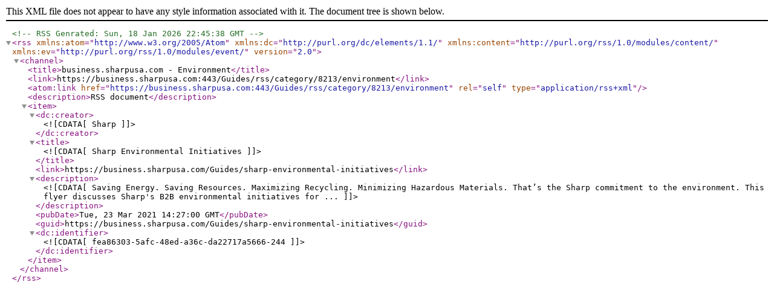

--- FILE ---
content_type: application/xml; charset=utf-8
request_url: https://business.sharpusa.com/Guides/rss/category/8213/environment
body_size: 1380
content:
<?xml version="1.0" encoding="utf-8"?><!--RSS Genrated: Sun, 18 Jan 2026 22:45:38 GMT--><rss version="2.0" xmlns:atom="http://www.w3.org/2005/Atom" xmlns:dc="http://purl.org/dc/elements/1.1/" xmlns:content="http://purl.org/rss/1.0/modules/content/" xmlns:ev="http://purl.org/rss/1.0/modules/event/"><channel><title>business.sharpusa.com - Environment</title><link>https://business.sharpusa.com:443/Guides/rss/category/8213/environment</link><atom:link href="https://business.sharpusa.com:443/Guides/rss/category/8213/environment" rel="self" type="application/rss+xml" /><description>RSS document</description><item><dc:creator><![CDATA[Sharp]]></dc:creator><title><![CDATA[Sharp Environmental Initiatives]]></title><link>https://business.sharpusa.com/Guides/sharp-environmental-initiatives</link><description><![CDATA[ Saving Energy. Saving Resources. Maximizing Recycling. Minimizing Hazardous Materials. That’s the Sharp commitment to the environment. This flyer discusses Sharp's B2B environmental initiatives for ...]]></description><pubDate>Tue, 23 Mar 2021 14:27:00 GMT</pubDate><guid>https://business.sharpusa.com/Guides/sharp-environmental-initiatives</guid><dc:identifier><![CDATA[fea86303-5afc-48ed-a36c-da22717a5666-244]]></dc:identifier></item></channel></rss>